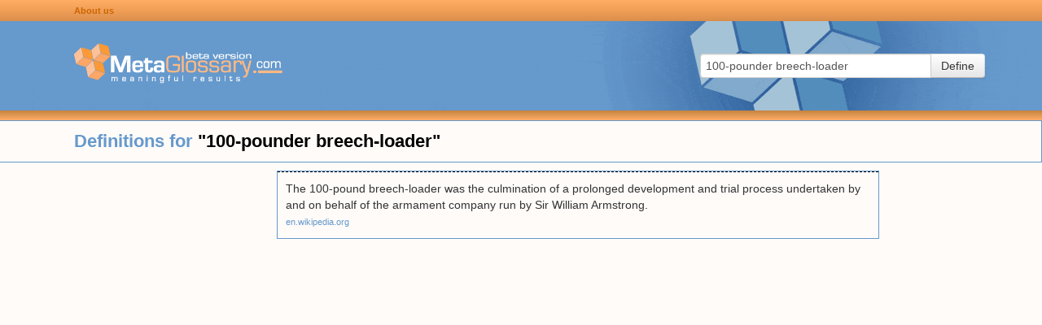

--- FILE ---
content_type: text/html; charset=utf-8
request_url: https://www.google.com/recaptcha/api2/aframe
body_size: 264
content:
<!DOCTYPE HTML><html><head><meta http-equiv="content-type" content="text/html; charset=UTF-8"></head><body><script nonce="a76VJNTZdW0uygVCbkgivw">/** Anti-fraud and anti-abuse applications only. See google.com/recaptcha */ try{var clients={'sodar':'https://pagead2.googlesyndication.com/pagead/sodar?'};window.addEventListener("message",function(a){try{if(a.source===window.parent){var b=JSON.parse(a.data);var c=clients[b['id']];if(c){var d=document.createElement('img');d.src=c+b['params']+'&rc='+(localStorage.getItem("rc::a")?sessionStorage.getItem("rc::b"):"");window.document.body.appendChild(d);sessionStorage.setItem("rc::e",parseInt(sessionStorage.getItem("rc::e")||0)+1);localStorage.setItem("rc::h",'1770040303002');}}}catch(b){}});window.parent.postMessage("_grecaptcha_ready", "*");}catch(b){}</script></body></html>